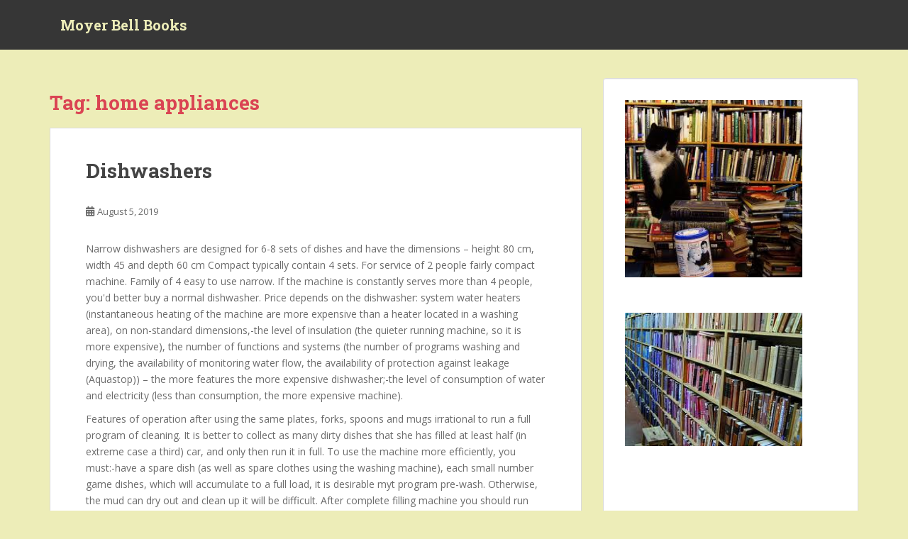

--- FILE ---
content_type: text/html; charset=UTF-8
request_url: http://www.moyerbellbooks.com/tag/home-appliances/
body_size: 13450
content:
<!doctype html>
<!--[if !IE]>
<html class="no-js non-ie" lang="en-US"> <![endif]-->
<!--[if IE 7 ]>
<html class="no-js ie7" lang="en-US"> <![endif]-->
<!--[if IE 8 ]>
<html class="no-js ie8" lang="en-US"> <![endif]-->
<!--[if IE 9 ]>
<html class="no-js ie9" lang="en-US"> <![endif]-->
<!--[if gt IE 9]><!-->
<html class="no-js" lang="en-US"> <!--<![endif]-->
<head>
<meta charset="UTF-8">
<meta name="viewport" content="width=device-width, initial-scale=1">
<meta name="theme-color" content="">
<link rel="profile" href="http://gmpg.org/xfn/11">

<title>home appliances &#8211; Moyer Bell Books</title>
<meta name='robots' content='max-image-preview:large' />
<link rel='dns-prefetch' href='//fonts.googleapis.com' />
<link rel="alternate" type="application/rss+xml" title="Moyer Bell Books &raquo; Feed" href="http://www.moyerbellbooks.com/feed/" />
<link rel="alternate" type="application/rss+xml" title="Moyer Bell Books &raquo; Comments Feed" href="http://www.moyerbellbooks.com/comments/feed/" />
<link rel="alternate" type="application/rss+xml" title="Moyer Bell Books &raquo; home appliances Tag Feed" href="http://www.moyerbellbooks.com/tag/home-appliances/feed/" />
<style id='wp-img-auto-sizes-contain-inline-css' type='text/css'>
img:is([sizes=auto i],[sizes^="auto," i]){contain-intrinsic-size:3000px 1500px}
/*# sourceURL=wp-img-auto-sizes-contain-inline-css */
</style>
<style id='wp-emoji-styles-inline-css' type='text/css'>

	img.wp-smiley, img.emoji {
		display: inline !important;
		border: none !important;
		box-shadow: none !important;
		height: 1em !important;
		width: 1em !important;
		margin: 0 0.07em !important;
		vertical-align: -0.1em !important;
		background: none !important;
		padding: 0 !important;
	}
/*# sourceURL=wp-emoji-styles-inline-css */
</style>
<style id='wp-block-library-inline-css' type='text/css'>
:root{--wp-block-synced-color:#7a00df;--wp-block-synced-color--rgb:122,0,223;--wp-bound-block-color:var(--wp-block-synced-color);--wp-editor-canvas-background:#ddd;--wp-admin-theme-color:#007cba;--wp-admin-theme-color--rgb:0,124,186;--wp-admin-theme-color-darker-10:#006ba1;--wp-admin-theme-color-darker-10--rgb:0,107,160.5;--wp-admin-theme-color-darker-20:#005a87;--wp-admin-theme-color-darker-20--rgb:0,90,135;--wp-admin-border-width-focus:2px}@media (min-resolution:192dpi){:root{--wp-admin-border-width-focus:1.5px}}.wp-element-button{cursor:pointer}:root .has-very-light-gray-background-color{background-color:#eee}:root .has-very-dark-gray-background-color{background-color:#313131}:root .has-very-light-gray-color{color:#eee}:root .has-very-dark-gray-color{color:#313131}:root .has-vivid-green-cyan-to-vivid-cyan-blue-gradient-background{background:linear-gradient(135deg,#00d084,#0693e3)}:root .has-purple-crush-gradient-background{background:linear-gradient(135deg,#34e2e4,#4721fb 50%,#ab1dfe)}:root .has-hazy-dawn-gradient-background{background:linear-gradient(135deg,#faaca8,#dad0ec)}:root .has-subdued-olive-gradient-background{background:linear-gradient(135deg,#fafae1,#67a671)}:root .has-atomic-cream-gradient-background{background:linear-gradient(135deg,#fdd79a,#004a59)}:root .has-nightshade-gradient-background{background:linear-gradient(135deg,#330968,#31cdcf)}:root .has-midnight-gradient-background{background:linear-gradient(135deg,#020381,#2874fc)}:root{--wp--preset--font-size--normal:16px;--wp--preset--font-size--huge:42px}.has-regular-font-size{font-size:1em}.has-larger-font-size{font-size:2.625em}.has-normal-font-size{font-size:var(--wp--preset--font-size--normal)}.has-huge-font-size{font-size:var(--wp--preset--font-size--huge)}.has-text-align-center{text-align:center}.has-text-align-left{text-align:left}.has-text-align-right{text-align:right}.has-fit-text{white-space:nowrap!important}#end-resizable-editor-section{display:none}.aligncenter{clear:both}.items-justified-left{justify-content:flex-start}.items-justified-center{justify-content:center}.items-justified-right{justify-content:flex-end}.items-justified-space-between{justify-content:space-between}.screen-reader-text{border:0;clip-path:inset(50%);height:1px;margin:-1px;overflow:hidden;padding:0;position:absolute;width:1px;word-wrap:normal!important}.screen-reader-text:focus{background-color:#ddd;clip-path:none;color:#444;display:block;font-size:1em;height:auto;left:5px;line-height:normal;padding:15px 23px 14px;text-decoration:none;top:5px;width:auto;z-index:100000}html :where(.has-border-color){border-style:solid}html :where([style*=border-top-color]){border-top-style:solid}html :where([style*=border-right-color]){border-right-style:solid}html :where([style*=border-bottom-color]){border-bottom-style:solid}html :where([style*=border-left-color]){border-left-style:solid}html :where([style*=border-width]){border-style:solid}html :where([style*=border-top-width]){border-top-style:solid}html :where([style*=border-right-width]){border-right-style:solid}html :where([style*=border-bottom-width]){border-bottom-style:solid}html :where([style*=border-left-width]){border-left-style:solid}html :where(img[class*=wp-image-]){height:auto;max-width:100%}:where(figure){margin:0 0 1em}html :where(.is-position-sticky){--wp-admin--admin-bar--position-offset:var(--wp-admin--admin-bar--height,0px)}@media screen and (max-width:600px){html :where(.is-position-sticky){--wp-admin--admin-bar--position-offset:0px}}

/*# sourceURL=wp-block-library-inline-css */
</style><style id='global-styles-inline-css' type='text/css'>
:root{--wp--preset--aspect-ratio--square: 1;--wp--preset--aspect-ratio--4-3: 4/3;--wp--preset--aspect-ratio--3-4: 3/4;--wp--preset--aspect-ratio--3-2: 3/2;--wp--preset--aspect-ratio--2-3: 2/3;--wp--preset--aspect-ratio--16-9: 16/9;--wp--preset--aspect-ratio--9-16: 9/16;--wp--preset--color--black: #000000;--wp--preset--color--cyan-bluish-gray: #abb8c3;--wp--preset--color--white: #ffffff;--wp--preset--color--pale-pink: #f78da7;--wp--preset--color--vivid-red: #cf2e2e;--wp--preset--color--luminous-vivid-orange: #ff6900;--wp--preset--color--luminous-vivid-amber: #fcb900;--wp--preset--color--light-green-cyan: #7bdcb5;--wp--preset--color--vivid-green-cyan: #00d084;--wp--preset--color--pale-cyan-blue: #8ed1fc;--wp--preset--color--vivid-cyan-blue: #0693e3;--wp--preset--color--vivid-purple: #9b51e0;--wp--preset--gradient--vivid-cyan-blue-to-vivid-purple: linear-gradient(135deg,rgb(6,147,227) 0%,rgb(155,81,224) 100%);--wp--preset--gradient--light-green-cyan-to-vivid-green-cyan: linear-gradient(135deg,rgb(122,220,180) 0%,rgb(0,208,130) 100%);--wp--preset--gradient--luminous-vivid-amber-to-luminous-vivid-orange: linear-gradient(135deg,rgb(252,185,0) 0%,rgb(255,105,0) 100%);--wp--preset--gradient--luminous-vivid-orange-to-vivid-red: linear-gradient(135deg,rgb(255,105,0) 0%,rgb(207,46,46) 100%);--wp--preset--gradient--very-light-gray-to-cyan-bluish-gray: linear-gradient(135deg,rgb(238,238,238) 0%,rgb(169,184,195) 100%);--wp--preset--gradient--cool-to-warm-spectrum: linear-gradient(135deg,rgb(74,234,220) 0%,rgb(151,120,209) 20%,rgb(207,42,186) 40%,rgb(238,44,130) 60%,rgb(251,105,98) 80%,rgb(254,248,76) 100%);--wp--preset--gradient--blush-light-purple: linear-gradient(135deg,rgb(255,206,236) 0%,rgb(152,150,240) 100%);--wp--preset--gradient--blush-bordeaux: linear-gradient(135deg,rgb(254,205,165) 0%,rgb(254,45,45) 50%,rgb(107,0,62) 100%);--wp--preset--gradient--luminous-dusk: linear-gradient(135deg,rgb(255,203,112) 0%,rgb(199,81,192) 50%,rgb(65,88,208) 100%);--wp--preset--gradient--pale-ocean: linear-gradient(135deg,rgb(255,245,203) 0%,rgb(182,227,212) 50%,rgb(51,167,181) 100%);--wp--preset--gradient--electric-grass: linear-gradient(135deg,rgb(202,248,128) 0%,rgb(113,206,126) 100%);--wp--preset--gradient--midnight: linear-gradient(135deg,rgb(2,3,129) 0%,rgb(40,116,252) 100%);--wp--preset--font-size--small: 13px;--wp--preset--font-size--medium: 20px;--wp--preset--font-size--large: 36px;--wp--preset--font-size--x-large: 42px;--wp--preset--spacing--20: 0.44rem;--wp--preset--spacing--30: 0.67rem;--wp--preset--spacing--40: 1rem;--wp--preset--spacing--50: 1.5rem;--wp--preset--spacing--60: 2.25rem;--wp--preset--spacing--70: 3.38rem;--wp--preset--spacing--80: 5.06rem;--wp--preset--shadow--natural: 6px 6px 9px rgba(0, 0, 0, 0.2);--wp--preset--shadow--deep: 12px 12px 50px rgba(0, 0, 0, 0.4);--wp--preset--shadow--sharp: 6px 6px 0px rgba(0, 0, 0, 0.2);--wp--preset--shadow--outlined: 6px 6px 0px -3px rgb(255, 255, 255), 6px 6px rgb(0, 0, 0);--wp--preset--shadow--crisp: 6px 6px 0px rgb(0, 0, 0);}:where(.is-layout-flex){gap: 0.5em;}:where(.is-layout-grid){gap: 0.5em;}body .is-layout-flex{display: flex;}.is-layout-flex{flex-wrap: wrap;align-items: center;}.is-layout-flex > :is(*, div){margin: 0;}body .is-layout-grid{display: grid;}.is-layout-grid > :is(*, div){margin: 0;}:where(.wp-block-columns.is-layout-flex){gap: 2em;}:where(.wp-block-columns.is-layout-grid){gap: 2em;}:where(.wp-block-post-template.is-layout-flex){gap: 1.25em;}:where(.wp-block-post-template.is-layout-grid){gap: 1.25em;}.has-black-color{color: var(--wp--preset--color--black) !important;}.has-cyan-bluish-gray-color{color: var(--wp--preset--color--cyan-bluish-gray) !important;}.has-white-color{color: var(--wp--preset--color--white) !important;}.has-pale-pink-color{color: var(--wp--preset--color--pale-pink) !important;}.has-vivid-red-color{color: var(--wp--preset--color--vivid-red) !important;}.has-luminous-vivid-orange-color{color: var(--wp--preset--color--luminous-vivid-orange) !important;}.has-luminous-vivid-amber-color{color: var(--wp--preset--color--luminous-vivid-amber) !important;}.has-light-green-cyan-color{color: var(--wp--preset--color--light-green-cyan) !important;}.has-vivid-green-cyan-color{color: var(--wp--preset--color--vivid-green-cyan) !important;}.has-pale-cyan-blue-color{color: var(--wp--preset--color--pale-cyan-blue) !important;}.has-vivid-cyan-blue-color{color: var(--wp--preset--color--vivid-cyan-blue) !important;}.has-vivid-purple-color{color: var(--wp--preset--color--vivid-purple) !important;}.has-black-background-color{background-color: var(--wp--preset--color--black) !important;}.has-cyan-bluish-gray-background-color{background-color: var(--wp--preset--color--cyan-bluish-gray) !important;}.has-white-background-color{background-color: var(--wp--preset--color--white) !important;}.has-pale-pink-background-color{background-color: var(--wp--preset--color--pale-pink) !important;}.has-vivid-red-background-color{background-color: var(--wp--preset--color--vivid-red) !important;}.has-luminous-vivid-orange-background-color{background-color: var(--wp--preset--color--luminous-vivid-orange) !important;}.has-luminous-vivid-amber-background-color{background-color: var(--wp--preset--color--luminous-vivid-amber) !important;}.has-light-green-cyan-background-color{background-color: var(--wp--preset--color--light-green-cyan) !important;}.has-vivid-green-cyan-background-color{background-color: var(--wp--preset--color--vivid-green-cyan) !important;}.has-pale-cyan-blue-background-color{background-color: var(--wp--preset--color--pale-cyan-blue) !important;}.has-vivid-cyan-blue-background-color{background-color: var(--wp--preset--color--vivid-cyan-blue) !important;}.has-vivid-purple-background-color{background-color: var(--wp--preset--color--vivid-purple) !important;}.has-black-border-color{border-color: var(--wp--preset--color--black) !important;}.has-cyan-bluish-gray-border-color{border-color: var(--wp--preset--color--cyan-bluish-gray) !important;}.has-white-border-color{border-color: var(--wp--preset--color--white) !important;}.has-pale-pink-border-color{border-color: var(--wp--preset--color--pale-pink) !important;}.has-vivid-red-border-color{border-color: var(--wp--preset--color--vivid-red) !important;}.has-luminous-vivid-orange-border-color{border-color: var(--wp--preset--color--luminous-vivid-orange) !important;}.has-luminous-vivid-amber-border-color{border-color: var(--wp--preset--color--luminous-vivid-amber) !important;}.has-light-green-cyan-border-color{border-color: var(--wp--preset--color--light-green-cyan) !important;}.has-vivid-green-cyan-border-color{border-color: var(--wp--preset--color--vivid-green-cyan) !important;}.has-pale-cyan-blue-border-color{border-color: var(--wp--preset--color--pale-cyan-blue) !important;}.has-vivid-cyan-blue-border-color{border-color: var(--wp--preset--color--vivid-cyan-blue) !important;}.has-vivid-purple-border-color{border-color: var(--wp--preset--color--vivid-purple) !important;}.has-vivid-cyan-blue-to-vivid-purple-gradient-background{background: var(--wp--preset--gradient--vivid-cyan-blue-to-vivid-purple) !important;}.has-light-green-cyan-to-vivid-green-cyan-gradient-background{background: var(--wp--preset--gradient--light-green-cyan-to-vivid-green-cyan) !important;}.has-luminous-vivid-amber-to-luminous-vivid-orange-gradient-background{background: var(--wp--preset--gradient--luminous-vivid-amber-to-luminous-vivid-orange) !important;}.has-luminous-vivid-orange-to-vivid-red-gradient-background{background: var(--wp--preset--gradient--luminous-vivid-orange-to-vivid-red) !important;}.has-very-light-gray-to-cyan-bluish-gray-gradient-background{background: var(--wp--preset--gradient--very-light-gray-to-cyan-bluish-gray) !important;}.has-cool-to-warm-spectrum-gradient-background{background: var(--wp--preset--gradient--cool-to-warm-spectrum) !important;}.has-blush-light-purple-gradient-background{background: var(--wp--preset--gradient--blush-light-purple) !important;}.has-blush-bordeaux-gradient-background{background: var(--wp--preset--gradient--blush-bordeaux) !important;}.has-luminous-dusk-gradient-background{background: var(--wp--preset--gradient--luminous-dusk) !important;}.has-pale-ocean-gradient-background{background: var(--wp--preset--gradient--pale-ocean) !important;}.has-electric-grass-gradient-background{background: var(--wp--preset--gradient--electric-grass) !important;}.has-midnight-gradient-background{background: var(--wp--preset--gradient--midnight) !important;}.has-small-font-size{font-size: var(--wp--preset--font-size--small) !important;}.has-medium-font-size{font-size: var(--wp--preset--font-size--medium) !important;}.has-large-font-size{font-size: var(--wp--preset--font-size--large) !important;}.has-x-large-font-size{font-size: var(--wp--preset--font-size--x-large) !important;}
/*# sourceURL=global-styles-inline-css */
</style>

<style id='classic-theme-styles-inline-css' type='text/css'>
/*! This file is auto-generated */
.wp-block-button__link{color:#fff;background-color:#32373c;border-radius:9999px;box-shadow:none;text-decoration:none;padding:calc(.667em + 2px) calc(1.333em + 2px);font-size:1.125em}.wp-block-file__button{background:#32373c;color:#fff;text-decoration:none}
/*# sourceURL=/wp-includes/css/classic-themes.min.css */
</style>
<link rel='stylesheet' id='sparkling-bootstrap-css' href='http://www.moyerbellbooks.com/wp-content/themes/sparkling/assets/css/bootstrap.min.css?ver=6.9' type='text/css' media='all' />
<link rel='stylesheet' id='sparkling-icons-css' href='http://www.moyerbellbooks.com/wp-content/themes/sparkling/assets/css/fontawesome-all.min.css?ver=5.1.1.' type='text/css' media='all' />
<link rel='stylesheet' id='sparkling-fonts-css' href='//fonts.googleapis.com/css?family=Open+Sans%3A400italic%2C400%2C600%2C700%7CRoboto+Slab%3A400%2C300%2C700&#038;ver=6.9' type='text/css' media='all' />
<link rel='stylesheet' id='sparkling-style-css' href='http://www.moyerbellbooks.com/wp-content/themes/sparkling/style.css?ver=2.4.2' type='text/css' media='all' />
<script type="text/javascript" src="http://www.moyerbellbooks.com/wp-includes/js/jquery/jquery.min.js?ver=3.7.1" id="jquery-core-js"></script>
<script type="text/javascript" src="http://www.moyerbellbooks.com/wp-includes/js/jquery/jquery-migrate.min.js?ver=3.4.1" id="jquery-migrate-js"></script>
<script type="text/javascript" src="http://www.moyerbellbooks.com/wp-content/themes/sparkling/assets/js/vendor/bootstrap.min.js?ver=6.9" id="sparkling-bootstrapjs-js"></script>
<script type="text/javascript" src="http://www.moyerbellbooks.com/wp-content/themes/sparkling/assets/js/functions.js?ver=20180503" id="sparkling-functions-js"></script>
<link rel="https://api.w.org/" href="http://www.moyerbellbooks.com/wp-json/" /><link rel="alternate" title="JSON" type="application/json" href="http://www.moyerbellbooks.com/wp-json/wp/v2/tags/270" /><meta name="generator" content="WordPress 6.9" />
<style data-context="foundation-flickity-css">/*! Flickity v2.0.2
http://flickity.metafizzy.co
---------------------------------------------- */.flickity-enabled{position:relative}.flickity-enabled:focus{outline:0}.flickity-viewport{overflow:hidden;position:relative;height:100%}.flickity-slider{position:absolute;width:100%;height:100%}.flickity-enabled.is-draggable{-webkit-tap-highlight-color:transparent;tap-highlight-color:transparent;-webkit-user-select:none;-moz-user-select:none;-ms-user-select:none;user-select:none}.flickity-enabled.is-draggable .flickity-viewport{cursor:move;cursor:-webkit-grab;cursor:grab}.flickity-enabled.is-draggable .flickity-viewport.is-pointer-down{cursor:-webkit-grabbing;cursor:grabbing}.flickity-prev-next-button{position:absolute;top:50%;width:44px;height:44px;border:none;border-radius:50%;background:#fff;background:hsla(0,0%,100%,.75);cursor:pointer;-webkit-transform:translateY(-50%);transform:translateY(-50%)}.flickity-prev-next-button:hover{background:#fff}.flickity-prev-next-button:focus{outline:0;box-shadow:0 0 0 5px #09f}.flickity-prev-next-button:active{opacity:.6}.flickity-prev-next-button.previous{left:10px}.flickity-prev-next-button.next{right:10px}.flickity-rtl .flickity-prev-next-button.previous{left:auto;right:10px}.flickity-rtl .flickity-prev-next-button.next{right:auto;left:10px}.flickity-prev-next-button:disabled{opacity:.3;cursor:auto}.flickity-prev-next-button svg{position:absolute;left:20%;top:20%;width:60%;height:60%}.flickity-prev-next-button .arrow{fill:#333}.flickity-page-dots{position:absolute;width:100%;bottom:-25px;padding:0;margin:0;list-style:none;text-align:center;line-height:1}.flickity-rtl .flickity-page-dots{direction:rtl}.flickity-page-dots .dot{display:inline-block;width:10px;height:10px;margin:0 8px;background:#333;border-radius:50%;opacity:.25;cursor:pointer}.flickity-page-dots .dot.is-selected{opacity:1}</style><style data-context="foundation-slideout-css">.slideout-menu{position:fixed;left:0;top:0;bottom:0;right:auto;z-index:0;width:256px;overflow-y:auto;-webkit-overflow-scrolling:touch;display:none}.slideout-menu.pushit-right{left:auto;right:0}.slideout-panel{position:relative;z-index:1;will-change:transform}.slideout-open,.slideout-open .slideout-panel,.slideout-open body{overflow:hidden}.slideout-open .slideout-menu{display:block}.pushit{display:none}</style><style type="text/css"></style>		<style type="text/css">
				.navbar > .container .navbar-brand {
			color: #ededb8;
		}
		</style>
	<style type="text/css" id="custom-background-css">
body.custom-background { background-color: #ededb8; }
</style>
	<style>.ios7.web-app-mode.has-fixed header{ background-color: rgba(3,122,221,.88);}</style>
</head>

<body class="archive tag tag-home-appliances tag-270 custom-background wp-theme-sparkling">
	<a class="sr-only sr-only-focusable" href="#content">Skip to main content</a>
<div id="page" class="hfeed site">

	<header id="masthead" class="site-header" role="banner">
		<nav class="navbar navbar-default
		" role="navigation">
			<div class="container">
				<div class="row">
					<div class="site-navigation-inner col-sm-12">
						<div class="navbar-header">


														<div id="logo">
															<p class="site-name">																		<a class="navbar-brand" href="http://www.moyerbellbooks.com/" title="Moyer Bell Books" rel="home">Moyer Bell Books</a>
																</p>																													</div><!-- end of #logo -->

							<button type="button" class="btn navbar-toggle" data-toggle="collapse" data-target=".navbar-ex1-collapse">
								<span class="sr-only">Toggle navigation</span>
								<span class="icon-bar"></span>
								<span class="icon-bar"></span>
								<span class="icon-bar"></span>
							</button>
						</div>



						


					</div>
				</div>
			</div>
		</nav><!-- .site-navigation -->
	</header><!-- #masthead -->

	<div id="content" class="site-content">

		<div class="top-section">
								</div>

		<div class="container main-content-area">
						<div class="row side-pull-left">
				<div class="main-content-inner col-sm-12 col-md-8">

	 <div id="primary" class="content-area">
		 <main id="main" class="site-main" role="main">

			
				<header class="page-header">
					<h1 class="page-title">Tag: <span>home appliances</span></h1>				</header><!-- .page-header -->

				
<article id="post-4556" class="post-4556 post type-post status-publish format-standard hentry category-news tag-home-appliances">
	<div class="blog-item-wrap">
				<a href="http://www.moyerbellbooks.com/dishwashers/" title="Dishwashers" >
							</a>
		<div class="post-inner-content">
			<header class="entry-header page-header">

				<h2 class="entry-title"><a href="http://www.moyerbellbooks.com/dishwashers/" rel="bookmark">Dishwashers</a></h2>

								<div class="entry-meta">
					<span class="posted-on"><i class="fa fa-calendar-alt"></i> <a href="http://www.moyerbellbooks.com/dishwashers/" rel="bookmark"><time class="entry-date published" datetime="2019-08-05T03:42:29-04:00">August 5, 2019</time><time class="updated" datetime="2022-01-17T08:30:12-05:00">January 17, 2022</time></a></span><span class="byline"> <i class="fa fa-user"></i> <span class="author vcard"><a class="url fn n" href="http://www.moyerbellbooks.com/author/admin/">Michael</a></span></span>
				
				</div><!-- .entry-meta -->
							</header><!-- .entry-header -->

						<div class="entry-content">

				<p>Narrow dishwashers are designed for 6-8 sets of dishes and have the dimensions &#8211; height 80 cm, width 45 and depth 60 cm Compact typically contain 4 sets. For service of 2 people fairly compact machine. Family of 4 easy to use narrow. If the machine is constantly serves more than 4 people, you&#39;d better buy a normal dishwasher. Price depends on the dishwasher: system water heaters (instantaneous heating of the machine are more expensive than a heater located in a washing area), on non-standard dimensions,-the level of insulation (the quieter running machine, so it is more expensive), the number of functions and systems (the number of programs washing and drying, the availability of monitoring water flow, the availability of protection against leakage (Aquastop)) &#8211; the more features the more expensive dishwasher;-the level of consumption of water and electricity (less than consumption, the more expensive machine). </p>
<p>Features of operation after using the same plates, forks, spoons and mugs irrational to run a full program of cleaning.  It is better to collect as many dirty dishes that she has filled at least half (in extreme case a third) car, and only then run it in full. To use the machine more efficiently, you must:-have a spare dish (as well as spare clothes using the washing machine), each small number game dishes, which will accumulate to a full load, it is desirable myt program pre-wash. Otherwise, the mud can dry out and clean up it will be difficult.  After complete filling machine you should run the program you want (depending on the soiled dishes).</p>

							</div><!-- .entry-content -->
					</div>
	</div>
</article><!-- #post-## -->

		 </main><!-- #main -->
	 </div><!-- #primary -->

	</div><!-- close .main-content-inner -->
<div id="secondary" class="widget-area col-sm-12 col-md-4" role="complementary">
	<div class="well">
				<aside id="text-4" class="widget widget_text">			<div class="textwidget"><img src="http://www.moyerbellbooks.com/wp-content/uploads/2011/08/book.jpg" width="250"/>

</div>
		</aside><aside id="text-5" class="widget widget_text">			<div class="textwidget"><img src="http://www.moyerbellbooks.com/wp-content/uploads/2011/08/book1.jpg" width="250"/>

</div>
		</aside><aside id="text-3" class="widget widget_text">			<div class="textwidget"><object style="height:190px; width:100%"><param name="movie" value="http://www.youtube.com/v/xs755bLrOvg?version=3"><param name="allowFullScreen" value="true"><param name="allowScriptAccess" value="always"><embed src="http://www.youtube.com/v/xs755bLrOvg?version=3" type="application/x-shockwave-flash" allowfullscreen="true" allowScriptAccess="always"></object>
</div>
		</aside><aside id="text-6" class="widget widget_text">			<div class="textwidget"><img src="http://www.moyerbellbooks.com/wp-content/uploads/2011/08/book2.jpg" width="250"/>

</div>
		</aside><aside id="rss-3" class="widget widget_rss"><h3 class="widget-title"><a class="rsswidget rss-widget-feed" href="http://news.google.com/news?pz=1&#038;cf=all&#038;ned=us&#038;hl=en&#038;q=online+books&#038;cf=all&#038;output=rss"><img class="rss-widget-icon" style="border:0" width="14" height="14" src="http://www.moyerbellbooks.com/wp-includes/images/rss.png" alt="RSS" loading="lazy" /></a> <a class="rsswidget rss-widget-title" href="https://news.google.com/search?pz=1&#038;cf=all&#038;hl=en-US&#038;q=online+books&#038;cf=all&#038;gl=US&#038;ceid=US:en">Related News</a></h3><ul><li><a class='rsswidget' href='https://news.google.com/rss/articles/[base64]?oc=5'>Alabama nonprofit modernizes annual child welfare data book with shift to online medium - wsfa.com</a><div class="rssSummary">Alabama nonprofit modernizes annual child welfare data book with shift to online medium  wsfa.com</div></li><li><a class='rsswidget' href='https://news.google.com/rss/articles/CBMiekFVX3lxTE93dnRBS2RXMzM0czVEa3VTamlJZjBVYUd5TVdpTXhhZVhhdlJqUjA1YTEwU0pUZXBFdTd5UmRsV1RiOVNIYTN0NUpqQjFrMzhDWC0xLU0wWVJZUUNKbXRFVFYxQkFVMm1JQkY5N002SXgyRTlXckZUbm5R?oc=5'>From &#039;Wuthering Heights&#039; to &#039;Project Hail Mary&#039;: The Best Books Hitting Your Screens This Year - Variety</a><div class="rssSummary">From &#039;Wuthering Heights&#039; to &#039;Project Hail Mary&#039;: The Best Books Hitting Your Screens This Year  Variety</div></li><li><a class='rsswidget' href='https://news.google.com/rss/articles/CBMiaEFVX3lxTE96Q2tQTnlmYWZ0QWRmVVNVRzB4dmF3N1BBaDhMRUFORTk1dDBPeDRQdnkyVXpHNW1rU2VOWURVejJaT3BNaWhIUmJ3QVA0MUZiVlpodVBtYnhNcWljNFVWQVE1UkpmQTh6?oc=5'>New Imprint: Wildthorn Books - Locus Online</a><div class="rssSummary">New Imprint: Wildthorn Books  Locus Online</div></li><li><a class='rsswidget' href='https://news.google.com/rss/articles/[base64]?oc=5'>Amazon is going to release DRM EPUB and PDF Books starting today - Good e-Reader</a><div class="rssSummary">Amazon is going to release DRM EPUB and PDF Books starting today  Good e-Reader</div></li><li><a class='rsswidget' href='https://news.google.com/rss/articles/[base64]?oc=5'>Ruadán Books and Temple Dark Books Form Publishing Cooperative - delawareonline.com</a><div class="rssSummary">Ruadán Books and Temple Dark Books Form Publishing Cooperative  delawareonline.com</div></li></ul></aside><aside id="pages-3" class="widget widget_pages"><h3 class="widget-title">Pages</h3>
			<ul>
				<li class="page_item page-item-2"><a href="http://www.moyerbellbooks.com/about/">About</a></li>
			</ul>

			</aside><aside id="categories-3" class="widget widget_categories"><h3 class="widget-title">Categories</h3>
			<ul>
					<li class="cat-item cat-item-5"><a href="http://www.moyerbellbooks.com/category/general/">General</a>
</li>
	<li class="cat-item cat-item-4"><a href="http://www.moyerbellbooks.com/category/news/">News</a>
</li>
			</ul>

			</aside><aside id="archives-3" class="widget widget_archive"><h3 class="widget-title">Archives</h3>
			<ul>
					<li><a href='http://www.moyerbellbooks.com/2026/01/'>January 2026</a></li>
	<li><a href='http://www.moyerbellbooks.com/2025/12/'>December 2025</a></li>
	<li><a href='http://www.moyerbellbooks.com/2025/11/'>November 2025</a></li>
	<li><a href='http://www.moyerbellbooks.com/2025/10/'>October 2025</a></li>
	<li><a href='http://www.moyerbellbooks.com/2025/09/'>September 2025</a></li>
	<li><a href='http://www.moyerbellbooks.com/2025/08/'>August 2025</a></li>
	<li><a href='http://www.moyerbellbooks.com/2025/07/'>July 2025</a></li>
	<li><a href='http://www.moyerbellbooks.com/2024/05/'>May 2024</a></li>
	<li><a href='http://www.moyerbellbooks.com/2023/09/'>September 2023</a></li>
	<li><a href='http://www.moyerbellbooks.com/2023/01/'>January 2023</a></li>
	<li><a href='http://www.moyerbellbooks.com/2020/07/'>July 2020</a></li>
	<li><a href='http://www.moyerbellbooks.com/2020/06/'>June 2020</a></li>
	<li><a href='http://www.moyerbellbooks.com/2020/05/'>May 2020</a></li>
	<li><a href='http://www.moyerbellbooks.com/2020/04/'>April 2020</a></li>
	<li><a href='http://www.moyerbellbooks.com/2020/03/'>March 2020</a></li>
	<li><a href='http://www.moyerbellbooks.com/2020/02/'>February 2020</a></li>
	<li><a href='http://www.moyerbellbooks.com/2020/01/'>January 2020</a></li>
	<li><a href='http://www.moyerbellbooks.com/2019/12/'>December 2019</a></li>
	<li><a href='http://www.moyerbellbooks.com/2019/11/'>November 2019</a></li>
	<li><a href='http://www.moyerbellbooks.com/2019/10/'>October 2019</a></li>
	<li><a href='http://www.moyerbellbooks.com/2019/09/'>September 2019</a></li>
	<li><a href='http://www.moyerbellbooks.com/2019/08/'>August 2019</a></li>
	<li><a href='http://www.moyerbellbooks.com/2019/07/'>July 2019</a></li>
	<li><a href='http://www.moyerbellbooks.com/2019/06/'>June 2019</a></li>
	<li><a href='http://www.moyerbellbooks.com/2019/05/'>May 2019</a></li>
	<li><a href='http://www.moyerbellbooks.com/2019/04/'>April 2019</a></li>
	<li><a href='http://www.moyerbellbooks.com/2019/03/'>March 2019</a></li>
	<li><a href='http://www.moyerbellbooks.com/2019/02/'>February 2019</a></li>
	<li><a href='http://www.moyerbellbooks.com/2019/01/'>January 2019</a></li>
	<li><a href='http://www.moyerbellbooks.com/2018/11/'>November 2018</a></li>
	<li><a href='http://www.moyerbellbooks.com/2018/10/'>October 2018</a></li>
	<li><a href='http://www.moyerbellbooks.com/2018/09/'>September 2018</a></li>
	<li><a href='http://www.moyerbellbooks.com/2018/08/'>August 2018</a></li>
	<li><a href='http://www.moyerbellbooks.com/2018/07/'>July 2018</a></li>
	<li><a href='http://www.moyerbellbooks.com/2018/06/'>June 2018</a></li>
	<li><a href='http://www.moyerbellbooks.com/2018/05/'>May 2018</a></li>
	<li><a href='http://www.moyerbellbooks.com/2018/04/'>April 2018</a></li>
	<li><a href='http://www.moyerbellbooks.com/2018/03/'>March 2018</a></li>
	<li><a href='http://www.moyerbellbooks.com/2018/02/'>February 2018</a></li>
	<li><a href='http://www.moyerbellbooks.com/2018/01/'>January 2018</a></li>
	<li><a href='http://www.moyerbellbooks.com/2017/12/'>December 2017</a></li>
	<li><a href='http://www.moyerbellbooks.com/2017/11/'>November 2017</a></li>
	<li><a href='http://www.moyerbellbooks.com/2017/10/'>October 2017</a></li>
	<li><a href='http://www.moyerbellbooks.com/2017/09/'>September 2017</a></li>
	<li><a href='http://www.moyerbellbooks.com/2017/08/'>August 2017</a></li>
	<li><a href='http://www.moyerbellbooks.com/2017/07/'>July 2017</a></li>
	<li><a href='http://www.moyerbellbooks.com/2017/06/'>June 2017</a></li>
	<li><a href='http://www.moyerbellbooks.com/2017/05/'>May 2017</a></li>
	<li><a href='http://www.moyerbellbooks.com/2017/04/'>April 2017</a></li>
	<li><a href='http://www.moyerbellbooks.com/2017/02/'>February 2017</a></li>
	<li><a href='http://www.moyerbellbooks.com/2017/01/'>January 2017</a></li>
	<li><a href='http://www.moyerbellbooks.com/2016/12/'>December 2016</a></li>
	<li><a href='http://www.moyerbellbooks.com/2016/11/'>November 2016</a></li>
	<li><a href='http://www.moyerbellbooks.com/2016/10/'>October 2016</a></li>
	<li><a href='http://www.moyerbellbooks.com/2016/09/'>September 2016</a></li>
	<li><a href='http://www.moyerbellbooks.com/2016/08/'>August 2016</a></li>
	<li><a href='http://www.moyerbellbooks.com/2016/07/'>July 2016</a></li>
	<li><a href='http://www.moyerbellbooks.com/2016/06/'>June 2016</a></li>
	<li><a href='http://www.moyerbellbooks.com/2016/05/'>May 2016</a></li>
	<li><a href='http://www.moyerbellbooks.com/2016/04/'>April 2016</a></li>
	<li><a href='http://www.moyerbellbooks.com/2016/03/'>March 2016</a></li>
	<li><a href='http://www.moyerbellbooks.com/2015/06/'>June 2015</a></li>
	<li><a href='http://www.moyerbellbooks.com/2015/05/'>May 2015</a></li>
	<li><a href='http://www.moyerbellbooks.com/2015/04/'>April 2015</a></li>
	<li><a href='http://www.moyerbellbooks.com/2015/03/'>March 2015</a></li>
	<li><a href='http://www.moyerbellbooks.com/2014/12/'>December 2014</a></li>
	<li><a href='http://www.moyerbellbooks.com/2014/06/'>June 2014</a></li>
	<li><a href='http://www.moyerbellbooks.com/2014/05/'>May 2014</a></li>
	<li><a href='http://www.moyerbellbooks.com/2014/04/'>April 2014</a></li>
	<li><a href='http://www.moyerbellbooks.com/2014/03/'>March 2014</a></li>
	<li><a href='http://www.moyerbellbooks.com/2014/02/'>February 2014</a></li>
	<li><a href='http://www.moyerbellbooks.com/2014/01/'>January 2014</a></li>
	<li><a href='http://www.moyerbellbooks.com/2013/12/'>December 2013</a></li>
	<li><a href='http://www.moyerbellbooks.com/2013/11/'>November 2013</a></li>
	<li><a href='http://www.moyerbellbooks.com/2013/10/'>October 2013</a></li>
	<li><a href='http://www.moyerbellbooks.com/2013/08/'>August 2013</a></li>
	<li><a href='http://www.moyerbellbooks.com/2013/07/'>July 2013</a></li>
	<li><a href='http://www.moyerbellbooks.com/2013/06/'>June 2013</a></li>
	<li><a href='http://www.moyerbellbooks.com/2013/05/'>May 2013</a></li>
	<li><a href='http://www.moyerbellbooks.com/2013/04/'>April 2013</a></li>
	<li><a href='http://www.moyerbellbooks.com/2013/03/'>March 2013</a></li>
	<li><a href='http://www.moyerbellbooks.com/2013/02/'>February 2013</a></li>
	<li><a href='http://www.moyerbellbooks.com/2013/01/'>January 2013</a></li>
	<li><a href='http://www.moyerbellbooks.com/2012/12/'>December 2012</a></li>
	<li><a href='http://www.moyerbellbooks.com/2012/11/'>November 2012</a></li>
	<li><a href='http://www.moyerbellbooks.com/2012/10/'>October 2012</a></li>
	<li><a href='http://www.moyerbellbooks.com/2012/09/'>September 2012</a></li>
	<li><a href='http://www.moyerbellbooks.com/2012/08/'>August 2012</a></li>
	<li><a href='http://www.moyerbellbooks.com/2012/06/'>June 2012</a></li>
	<li><a href='http://www.moyerbellbooks.com/2012/05/'>May 2012</a></li>
	<li><a href='http://www.moyerbellbooks.com/2012/04/'>April 2012</a></li>
	<li><a href='http://www.moyerbellbooks.com/2012/03/'>March 2012</a></li>
	<li><a href='http://www.moyerbellbooks.com/2012/02/'>February 2012</a></li>
	<li><a href='http://www.moyerbellbooks.com/2012/01/'>January 2012</a></li>
	<li><a href='http://www.moyerbellbooks.com/2011/12/'>December 2011</a></li>
	<li><a href='http://www.moyerbellbooks.com/2011/11/'>November 2011</a></li>
	<li><a href='http://www.moyerbellbooks.com/2011/10/'>October 2011</a></li>
	<li><a href='http://www.moyerbellbooks.com/2011/09/'>September 2011</a></li>
	<li><a href='http://www.moyerbellbooks.com/2011/07/'>July 2011</a></li>
	<li><a href='http://www.moyerbellbooks.com/2011/06/'>June 2011</a></li>
	<li><a href='http://www.moyerbellbooks.com/2011/05/'>May 2011</a></li>
	<li><a href='http://www.moyerbellbooks.com/2011/04/'>April 2011</a></li>
	<li><a href='http://www.moyerbellbooks.com/2010/08/'>August 2010</a></li>
			</ul>

			</aside><aside id="tag_cloud-3" class="widget widget_tag_cloud"><h3 class="widget-title">Tags</h3><div class="tagcloud"><a href="http://www.moyerbellbooks.com/tag/administration-and-businesses/" class="tag-cloud-link tag-link-110 tag-link-position-1" style="font-size: 10.857142857143pt;" aria-label="administration and businesses (8 items)">administration and businesses</a>
<a href="http://www.moyerbellbooks.com/tag/advertising-pr/" class="tag-cloud-link tag-link-373 tag-link-position-2" style="font-size: 9.4285714285714pt;" aria-label="advertising &amp; pr (7 items)">advertising &amp; pr</a>
<a href="http://www.moyerbellbooks.com/tag/art/" class="tag-cloud-link tag-link-115 tag-link-position-3" style="font-size: 13.428571428571pt;" aria-label="art (10 items)">art</a>
<a href="http://www.moyerbellbooks.com/tag/auto/" class="tag-cloud-link tag-link-239 tag-link-position-4" style="font-size: 8pt;" aria-label="auto (6 items)">auto</a>
<a href="http://www.moyerbellbooks.com/tag/auto-and-moto/" class="tag-cloud-link tag-link-53 tag-link-position-5" style="font-size: 10.857142857143pt;" aria-label="auto and moto (8 items)">auto and moto</a>
<a href="http://www.moyerbellbooks.com/tag/beauty/" class="tag-cloud-link tag-link-56 tag-link-position-6" style="font-size: 10.857142857143pt;" aria-label="beauty (8 items)">beauty</a>
<a href="http://www.moyerbellbooks.com/tag/business/" class="tag-cloud-link tag-link-17 tag-link-position-7" style="font-size: 16.571428571429pt;" aria-label="business (13 items)">business</a>
<a href="http://www.moyerbellbooks.com/tag/business-economy/" class="tag-cloud-link tag-link-389 tag-link-position-8" style="font-size: 15.428571428571pt;" aria-label="business &amp; economy (12 items)">business &amp; economy</a>
<a href="http://www.moyerbellbooks.com/tag/career/" class="tag-cloud-link tag-link-67 tag-link-position-9" style="font-size: 12.285714285714pt;" aria-label="career (9 items)">career</a>
<a href="http://www.moyerbellbooks.com/tag/construction/" class="tag-cloud-link tag-link-126 tag-link-position-10" style="font-size: 8pt;" aria-label="construction (6 items)">construction</a>
<a href="http://www.moyerbellbooks.com/tag/culture/" class="tag-cloud-link tag-link-43 tag-link-position-11" style="font-size: 15.428571428571pt;" aria-label="culture (12 items)">culture</a>
<a href="http://www.moyerbellbooks.com/tag/economy/" class="tag-cloud-link tag-link-109 tag-link-position-12" style="font-size: 10.857142857143pt;" aria-label="economy (8 items)">economy</a>
<a href="http://www.moyerbellbooks.com/tag/education/" class="tag-cloud-link tag-link-36 tag-link-position-13" style="font-size: 21.428571428571pt;" aria-label="education (20 items)">education</a>
<a href="http://www.moyerbellbooks.com/tag/education-career/" class="tag-cloud-link tag-link-359 tag-link-position-14" style="font-size: 16.571428571429pt;" aria-label="education &amp; career (13 items)">education &amp; career</a>
<a href="http://www.moyerbellbooks.com/tag/environment/" class="tag-cloud-link tag-link-107 tag-link-position-15" style="font-size: 9.4285714285714pt;" aria-label="environment (7 items)">environment</a>
<a href="http://www.moyerbellbooks.com/tag/fashion-jewellery/" class="tag-cloud-link tag-link-364 tag-link-position-16" style="font-size: 8pt;" aria-label="fashion &amp; jewellery (6 items)">fashion &amp; jewellery</a>
<a href="http://www.moyerbellbooks.com/tag/hardware-software/" class="tag-cloud-link tag-link-355 tag-link-position-17" style="font-size: 21.428571428571pt;" aria-label="hardware &amp; software (20 items)">hardware &amp; software</a>
<a href="http://www.moyerbellbooks.com/tag/health/" class="tag-cloud-link tag-link-530 tag-link-position-18" style="font-size: 16.571428571429pt;" aria-label="health (13 items)">health</a>
<a href="http://www.moyerbellbooks.com/tag/home/" class="tag-cloud-link tag-link-23 tag-link-position-19" style="font-size: 10.857142857143pt;" aria-label="home (8 items)">home</a>
<a href="http://www.moyerbellbooks.com/tag/home-and-family/" class="tag-cloud-link tag-link-82 tag-link-position-20" style="font-size: 8pt;" aria-label="home and family (6 items)">home and family</a>
<a href="http://www.moyerbellbooks.com/tag/insurance-pension/" class="tag-cloud-link tag-link-368 tag-link-position-21" style="font-size: 12.285714285714pt;" aria-label="insurance &amp; pension (9 items)">insurance &amp; pension</a>
<a href="http://www.moyerbellbooks.com/tag/internet/" class="tag-cloud-link tag-link-20 tag-link-position-22" style="font-size: 21.428571428571pt;" aria-label="internet (20 items)">internet</a>
<a href="http://www.moyerbellbooks.com/tag/internet-multimedia/" class="tag-cloud-link tag-link-395 tag-link-position-23" style="font-size: 13.428571428571pt;" aria-label="internet &amp; multimedia (10 items)">internet &amp; multimedia</a>
<a href="http://www.moyerbellbooks.com/tag/it/" class="tag-cloud-link tag-link-354 tag-link-position-24" style="font-size: 22pt;" aria-label="it (21 items)">it</a>
<a href="http://www.moyerbellbooks.com/tag/law/" class="tag-cloud-link tag-link-407 tag-link-position-25" style="font-size: 9.4285714285714pt;" aria-label="law (7 items)">law</a>
<a href="http://www.moyerbellbooks.com/tag/law-taxes/" class="tag-cloud-link tag-link-408 tag-link-position-26" style="font-size: 9.4285714285714pt;" aria-label="law &amp; taxes (7 items)">law &amp; taxes</a>
<a href="http://www.moyerbellbooks.com/tag/lifestyle/" class="tag-cloud-link tag-link-363 tag-link-position-27" style="font-size: 8pt;" aria-label="lifestyle (6 items)">lifestyle</a>
<a href="http://www.moyerbellbooks.com/tag/literature/" class="tag-cloud-link tag-link-54 tag-link-position-28" style="font-size: 14.571428571429pt;" aria-label="literature (11 items)">literature</a>
<a href="http://www.moyerbellbooks.com/tag/magic/" class="tag-cloud-link tag-link-31 tag-link-position-29" style="font-size: 13.428571428571pt;" aria-label="magic (10 items)">magic</a>
<a href="http://www.moyerbellbooks.com/tag/marketing/" class="tag-cloud-link tag-link-69 tag-link-position-30" style="font-size: 10.857142857143pt;" aria-label="marketing (8 items)">marketing</a>
<a href="http://www.moyerbellbooks.com/tag/medicine-surgery/" class="tag-cloud-link tag-link-531 tag-link-position-31" style="font-size: 12.285714285714pt;" aria-label="medicine &amp; surgery (9 items)">medicine &amp; surgery</a>
<a href="http://www.moyerbellbooks.com/tag/money/" class="tag-cloud-link tag-link-178 tag-link-position-32" style="font-size: 12.285714285714pt;" aria-label="money (9 items)">money</a>
<a href="http://www.moyerbellbooks.com/tag/news-2/" class="tag-cloud-link tag-link-194 tag-link-position-33" style="font-size: 18pt;" aria-label="news (15 items)">news</a>
<a href="http://www.moyerbellbooks.com/tag/news-press-lyrics/" class="tag-cloud-link tag-link-356 tag-link-position-34" style="font-size: 20.857142857143pt;" aria-label="news &amp; press lyrics (19 items)">news &amp; press lyrics</a>
<a href="http://www.moyerbellbooks.com/tag/other-articles/" class="tag-cloud-link tag-link-195 tag-link-position-35" style="font-size: 8pt;" aria-label="other-articles (6 items)">other-articles</a>
<a href="http://www.moyerbellbooks.com/tag/philosophy/" class="tag-cloud-link tag-link-29 tag-link-position-36" style="font-size: 16.571428571429pt;" aria-label="philosophy (13 items)">philosophy</a>
<a href="http://www.moyerbellbooks.com/tag/politics/" class="tag-cloud-link tag-link-86 tag-link-position-37" style="font-size: 9.4285714285714pt;" aria-label="Politics (7 items)">Politics</a>
<a href="http://www.moyerbellbooks.com/tag/psychology/" class="tag-cloud-link tag-link-15 tag-link-position-38" style="font-size: 16.571428571429pt;" aria-label="psychology (13 items)">psychology</a>
<a href="http://www.moyerbellbooks.com/tag/services-consulting/" class="tag-cloud-link tag-link-357 tag-link-position-39" style="font-size: 12.285714285714pt;" aria-label="services &amp; consulting (9 items)">services &amp; consulting</a>
<a href="http://www.moyerbellbooks.com/tag/spirituality/" class="tag-cloud-link tag-link-30 tag-link-position-40" style="font-size: 15.428571428571pt;" aria-label="spirituality (12 items)">spirituality</a>
<a href="http://www.moyerbellbooks.com/tag/the-news/" class="tag-cloud-link tag-link-117 tag-link-position-41" style="font-size: 14.571428571429pt;" aria-label="the news (11 items)">the news</a>
<a href="http://www.moyerbellbooks.com/tag/trade/" class="tag-cloud-link tag-link-388 tag-link-position-42" style="font-size: 13.428571428571pt;" aria-label="trade (10 items)">trade</a>
<a href="http://www.moyerbellbooks.com/tag/travel/" class="tag-cloud-link tag-link-101 tag-link-position-43" style="font-size: 18.857142857143pt;" aria-label="travel (16 items)">travel</a>
<a href="http://www.moyerbellbooks.com/tag/vacation-tourism/" class="tag-cloud-link tag-link-370 tag-link-position-44" style="font-size: 13.428571428571pt;" aria-label="vacation &amp; tourism (10 items)">vacation &amp; tourism</a>
<a href="http://www.moyerbellbooks.com/tag/vocational/" class="tag-cloud-link tag-link-358 tag-link-position-45" style="font-size: 12.285714285714pt;" aria-label="vocational (9 items)">vocational</a></div>
</aside>	</div>
</div><!-- #secondary -->
		</div><!-- close .row -->
	</div><!-- close .container -->
</div><!-- close .site-content -->

	<div id="footer-area">
		<div class="container footer-inner">
			<div class="row">
				
				</div>
		</div>

		<footer id="colophon" class="site-footer" role="contentinfo">
			<div class="site-info container">
				<div class="row">
										<nav role="navigation" class="col-md-6">
											</nav>
					<div class="copyright col-md-6">
						sparkling						Theme by <a href="http://colorlib.com/" target="_blank" rel="nofollow noopener">Colorlib</a> Powered by <a href="http://wordpress.org/" target="_blank">WordPress</a>					</div>
				</div>
			</div><!-- .site-info -->
			<div class="scroll-to-top"><i class="fa fa-angle-up"></i></div><!-- .scroll-to-top -->
		</footer><!-- #colophon -->
	</div>
</div><!-- #page -->

		<script type="text/javascript">
		  jQuery(document).ready(function ($) {
			if ($(window).width() >= 767) {
			  $('.navbar-nav > li.menu-item > a').click(function () {
				if ($(this).attr('target') !== '_blank') {
				  window.location = $(this).attr('href')
				}
			  })
			}
		  })
		</script>
	<script type="speculationrules">
{"prefetch":[{"source":"document","where":{"and":[{"href_matches":"/*"},{"not":{"href_matches":["/wp-*.php","/wp-admin/*","/wp-content/uploads/*","/wp-content/*","/wp-content/plugins/*","/wp-content/themes/sparkling/*","/*\\?(.+)"]}},{"not":{"selector_matches":"a[rel~=\"nofollow\"]"}},{"not":{"selector_matches":".no-prefetch, .no-prefetch a"}}]},"eagerness":"conservative"}]}
</script>
<!-- Powered by WPtouch: 4.3.62 --><script type="text/javascript" src="http://www.moyerbellbooks.com/wp-content/themes/sparkling/assets/js/skip-link-focus-fix.min.js?ver=20140222" id="sparkling-skip-link-focus-fix-js"></script>
<script id="wp-emoji-settings" type="application/json">
{"baseUrl":"https://s.w.org/images/core/emoji/17.0.2/72x72/","ext":".png","svgUrl":"https://s.w.org/images/core/emoji/17.0.2/svg/","svgExt":".svg","source":{"concatemoji":"http://www.moyerbellbooks.com/wp-includes/js/wp-emoji-release.min.js?ver=6.9"}}
</script>
<script type="module">
/* <![CDATA[ */
/*! This file is auto-generated */
const a=JSON.parse(document.getElementById("wp-emoji-settings").textContent),o=(window._wpemojiSettings=a,"wpEmojiSettingsSupports"),s=["flag","emoji"];function i(e){try{var t={supportTests:e,timestamp:(new Date).valueOf()};sessionStorage.setItem(o,JSON.stringify(t))}catch(e){}}function c(e,t,n){e.clearRect(0,0,e.canvas.width,e.canvas.height),e.fillText(t,0,0);t=new Uint32Array(e.getImageData(0,0,e.canvas.width,e.canvas.height).data);e.clearRect(0,0,e.canvas.width,e.canvas.height),e.fillText(n,0,0);const a=new Uint32Array(e.getImageData(0,0,e.canvas.width,e.canvas.height).data);return t.every((e,t)=>e===a[t])}function p(e,t){e.clearRect(0,0,e.canvas.width,e.canvas.height),e.fillText(t,0,0);var n=e.getImageData(16,16,1,1);for(let e=0;e<n.data.length;e++)if(0!==n.data[e])return!1;return!0}function u(e,t,n,a){switch(t){case"flag":return n(e,"\ud83c\udff3\ufe0f\u200d\u26a7\ufe0f","\ud83c\udff3\ufe0f\u200b\u26a7\ufe0f")?!1:!n(e,"\ud83c\udde8\ud83c\uddf6","\ud83c\udde8\u200b\ud83c\uddf6")&&!n(e,"\ud83c\udff4\udb40\udc67\udb40\udc62\udb40\udc65\udb40\udc6e\udb40\udc67\udb40\udc7f","\ud83c\udff4\u200b\udb40\udc67\u200b\udb40\udc62\u200b\udb40\udc65\u200b\udb40\udc6e\u200b\udb40\udc67\u200b\udb40\udc7f");case"emoji":return!a(e,"\ud83e\u1fac8")}return!1}function f(e,t,n,a){let r;const o=(r="undefined"!=typeof WorkerGlobalScope&&self instanceof WorkerGlobalScope?new OffscreenCanvas(300,150):document.createElement("canvas")).getContext("2d",{willReadFrequently:!0}),s=(o.textBaseline="top",o.font="600 32px Arial",{});return e.forEach(e=>{s[e]=t(o,e,n,a)}),s}function r(e){var t=document.createElement("script");t.src=e,t.defer=!0,document.head.appendChild(t)}a.supports={everything:!0,everythingExceptFlag:!0},new Promise(t=>{let n=function(){try{var e=JSON.parse(sessionStorage.getItem(o));if("object"==typeof e&&"number"==typeof e.timestamp&&(new Date).valueOf()<e.timestamp+604800&&"object"==typeof e.supportTests)return e.supportTests}catch(e){}return null}();if(!n){if("undefined"!=typeof Worker&&"undefined"!=typeof OffscreenCanvas&&"undefined"!=typeof URL&&URL.createObjectURL&&"undefined"!=typeof Blob)try{var e="postMessage("+f.toString()+"("+[JSON.stringify(s),u.toString(),c.toString(),p.toString()].join(",")+"));",a=new Blob([e],{type:"text/javascript"});const r=new Worker(URL.createObjectURL(a),{name:"wpTestEmojiSupports"});return void(r.onmessage=e=>{i(n=e.data),r.terminate(),t(n)})}catch(e){}i(n=f(s,u,c,p))}t(n)}).then(e=>{for(const n in e)a.supports[n]=e[n],a.supports.everything=a.supports.everything&&a.supports[n],"flag"!==n&&(a.supports.everythingExceptFlag=a.supports.everythingExceptFlag&&a.supports[n]);var t;a.supports.everythingExceptFlag=a.supports.everythingExceptFlag&&!a.supports.flag,a.supports.everything||((t=a.source||{}).concatemoji?r(t.concatemoji):t.wpemoji&&t.twemoji&&(r(t.twemoji),r(t.wpemoji)))});
//# sourceURL=http://www.moyerbellbooks.com/wp-includes/js/wp-emoji-loader.min.js
/* ]]> */
</script>

</body>
</html>
